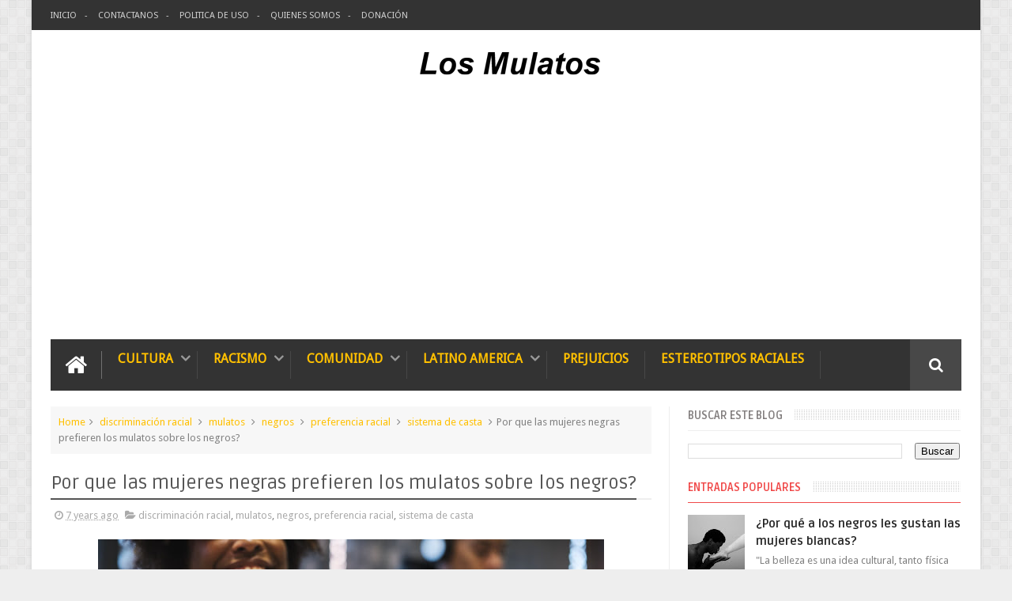

--- FILE ---
content_type: text/html; charset=utf-8
request_url: https://www.google.com/recaptcha/api2/aframe
body_size: 268
content:
<!DOCTYPE HTML><html><head><meta http-equiv="content-type" content="text/html; charset=UTF-8"></head><body><script nonce="OGwfh1E2ZKROIX6tqtggTQ">/** Anti-fraud and anti-abuse applications only. See google.com/recaptcha */ try{var clients={'sodar':'https://pagead2.googlesyndication.com/pagead/sodar?'};window.addEventListener("message",function(a){try{if(a.source===window.parent){var b=JSON.parse(a.data);var c=clients[b['id']];if(c){var d=document.createElement('img');d.src=c+b['params']+'&rc='+(localStorage.getItem("rc::a")?sessionStorage.getItem("rc::b"):"");window.document.body.appendChild(d);sessionStorage.setItem("rc::e",parseInt(sessionStorage.getItem("rc::e")||0)+1);localStorage.setItem("rc::h",'1766736057880');}}}catch(b){}});window.parent.postMessage("_grecaptcha_ready", "*");}catch(b){}</script></body></html>

--- FILE ---
content_type: text/javascript; charset=UTF-8
request_url: https://www.losmulatos.com/feeds/posts/default/-/sistema%20de%20casta?alt=json-in-script&max-results=9&callback=jQuery1110018170597544963552_1766736054451&_=1766736054452
body_size: 8325
content:
// API callback
jQuery1110018170597544963552_1766736054451({"version":"1.0","encoding":"UTF-8","feed":{"xmlns":"http://www.w3.org/2005/Atom","xmlns$openSearch":"http://a9.com/-/spec/opensearchrss/1.0/","xmlns$blogger":"http://schemas.google.com/blogger/2008","xmlns$georss":"http://www.georss.org/georss","xmlns$gd":"http://schemas.google.com/g/2005","xmlns$thr":"http://purl.org/syndication/thread/1.0","id":{"$t":"tag:blogger.com,1999:blog-6726075800737432276"},"updated":{"$t":"2025-05-31T17:58:22.025-04:00"},"category":[{"term":"Racismo"},{"term":"Afroamericano"},{"term":"Historia"},{"term":"Estados Unidos"},{"term":"Estereotipo"},{"term":"Mulato"},{"term":"raza mixta"},{"term":"Afro-latino"},{"term":"Poblacion"},{"term":"America Latina"},{"term":"discriminación"},{"term":"USA"},{"term":"mulatos"},{"term":"prejuicios raciales"},{"term":"afroamericanos"},{"term":"mujer negra"},{"term":"prejuicio"},{"term":"Cultura"},{"term":"afrodescendientes"},{"term":"Latinos"},{"term":"afrodescendiente"},{"term":"esclavitud"},{"term":"Estereotipos raciales"},{"term":"birracial"},{"term":"discriminación racial"},{"term":"mujer mulata"},{"term":"negros"},{"term":"Africa"},{"term":"Identidad racial"},{"term":"Psicologia"},{"term":"República Dominicana"},{"term":"cultura de los negros"},{"term":"estereotipos"},{"term":"Caribe"},{"term":"Folclore"},{"term":"hombre negro"},{"term":"segregación racial"},{"term":"Brasil"},{"term":"belleza femenina"},{"term":"discriminación étnico-racial"},{"term":"las mujeres negras"},{"term":"mujeres blancas"},{"term":"prototipos raciales"},{"term":"raza negra"},{"term":"Negros en america"},{"term":"Pobreza"},{"term":"Prejuicios"},{"term":"Supremacía blanca"},{"term":"afrocolombianos"},{"term":"caribeño"},{"term":"chica negra"},{"term":"colorismo"},{"term":"comercio de esclavos"},{"term":"cultural africana"},{"term":"división racial"},{"term":"evolución humana"},{"term":"grupos raciales"},{"term":"Afrolatina"},{"term":"América Latina"},{"term":"Cultura Afro-Caribeña"},{"term":"Honduras"},{"term":"Jim Crow"},{"term":"afrolatino"},{"term":"afromexicano"},{"term":"autoestima"},{"term":"belleza"},{"term":"cultura africana"},{"term":"danza"},{"term":"diferencias raciales"},{"term":"discriminacion racial"},{"term":"dominicanos"},{"term":"educación"},{"term":"esclavitud mental"},{"term":"estereotipos negativos"},{"term":"herencia genetica"},{"term":"hombres negros"},{"term":"identificación racial"},{"term":"lmujeres negras"},{"term":"mestizos"},{"term":"mujeres negras"},{"term":"multirracial"},{"term":"nativo americano"},{"term":"negro"},{"term":"negros hispanos"},{"term":"parejas interraciales"},{"term":"pelo natural \"afro\""},{"term":"privilegio racial"},{"term":"religion"},{"term":"sentimientos anti-haitianos"},{"term":"sincretismo religioso"},{"term":"Apropiación cultural"},{"term":"Colombia"},{"term":"EE.UU"},{"term":"Fenotipo"},{"term":"Fotos"},{"term":"Homo erectus"},{"term":"Mestizo"},{"term":"Mulata"},{"term":"Orgulloso de Ser Negro"},{"term":"Psicología"},{"term":"Racismo institucionalizado"},{"term":"afro-cubana"},{"term":"afro-mexicano"},{"term":"afroamericana"},{"term":"afrodescendientes en Colombia"},{"term":"chica latina"},{"term":"color de piel"},{"term":"cultura europea"},{"term":"democracia racial"},{"term":"desigualdad racial"},{"term":"discriminación étnica"},{"term":"diversidad racial"},{"term":"diversidad étnica"},{"term":"dominicanas"},{"term":"educacion"},{"term":"estereotipos de belleza"},{"term":"estilo de pelo negro"},{"term":"exclusion social"},{"term":"genética"},{"term":"herencia africana"},{"term":"hispanos"},{"term":"historia prohibida"},{"term":"inteligencia"},{"term":"latinoamericanas"},{"term":"matrimonio birracial"},{"term":"matrimonios interraciales"},{"term":"matrimonios multirracial"},{"term":"mexico"},{"term":"morenas"},{"term":"moreno"},{"term":"mujer latina"},{"term":"mujeres birraciales"},{"term":"mujeres mulatas"},{"term":"norteamericanos"},{"term":"post-esclavista"},{"term":"presión social"},{"term":"puertorriqueños"},{"term":"raza"},{"term":"redes sociales"},{"term":"sistema de casta"},{"term":"supremacia blanca"},{"term":"tonos de piel"},{"term":"tribus africana"},{"term":"África negra"},{"term":"Alicia Keys"},{"term":"Colonizadores americanos"},{"term":"Criminalidad"},{"term":"Cuba"},{"term":"Cultura musulmana"},{"term":"Donald Trump"},{"term":"Ee.uu."},{"term":"El Salvador"},{"term":"Esclavitud en Colombia"},{"term":"Expectativas negativas"},{"term":"Galería"},{"term":"Garifunas"},{"term":"Haiti"},{"term":"Haití"},{"term":"Jamaica"},{"term":"Jr."},{"term":"Ku Klux Klan"},{"term":"Los bosquimanos"},{"term":"Martin Luther King"},{"term":"Mayflower"},{"term":"México"},{"term":"Negro puertorriqueño"},{"term":"Norte America"},{"term":"Pantera Negra"},{"term":"Población"},{"term":"Puerto Rico"},{"term":"Santería"},{"term":"Santo Domingo"},{"term":"Ser Negro"},{"term":"Síndrome postraumático"},{"term":"Texas"},{"term":"Uruguay"},{"term":"Video"},{"term":"Vudú"},{"term":"YouTube"},{"term":"abuso policial"},{"term":"actitudes negativas"},{"term":"africano"},{"term":"afro-latina"},{"term":"afro-uruguyos"},{"term":"afroargentinos"},{"term":"afrodominicano"},{"term":"afrolatinas"},{"term":"anti-minorias republicanos"},{"term":"antihaitiano"},{"term":"argentina"},{"term":"artista dominicana"},{"term":"artistas afrolatinas"},{"term":"atletas"},{"term":"autoestima negativa"},{"term":"blancos"},{"term":"blanqueamiento de la piel"},{"term":"blanqueamiento de piel"},{"term":"bloguero"},{"term":"blogueros"},{"term":"categorías raciales"},{"term":"celebridades afrolatinas"},{"term":"celebridades negras"},{"term":"cesus"},{"term":"chicas negras"},{"term":"ciencia"},{"term":"clasificacion racial"},{"term":"comportamiento social"},{"term":"comunidad afroamericana"},{"term":"comunidad latina"},{"term":"conservador"},{"term":"construcción social"},{"term":"coronavirus"},{"term":"creatividad"},{"term":"crisis humanitaria"},{"term":"crisis migratorias"},{"term":"cubanos"},{"term":"cultura americana"},{"term":"cultura erupea"},{"term":"cultura latina"},{"term":"cultural latina"},{"term":"danza africana"},{"term":"deportacion haitianos"},{"term":"deportes"},{"term":"deportistas negros"},{"term":"derechos civiles"},{"term":"desfile"},{"term":"disonancia cognitiva"},{"term":"drama de la vida"},{"term":"emociones"},{"term":"esclavos"},{"term":"esclavos africanos"},{"term":"esclavos blancos"},{"term":"etnico-racial"},{"term":"europeos colonizadores"},{"term":"evolucion"},{"term":"explotación sexual"},{"term":"expresión cultural"},{"term":"femenina"},{"term":"festival"},{"term":"folklore"},{"term":"frontera Sur EE UU"},{"term":"grupo minoritario"},{"term":"grupo racial"},{"term":"guerra civil americana"},{"term":"haitianos"},{"term":"hombre inteligente"},{"term":"hombre varonil"},{"term":"hombres atractivos"},{"term":"homo sapiens"},{"term":"identidad"},{"term":"identidad nacional"},{"term":"identidad étnico-racial"},{"term":"imagen corporal"},{"term":"imagenes"},{"term":"imaginación"},{"term":"imperios africanos"},{"term":"imágenes"},{"term":"imágenes Memorables"},{"term":"imágenes de Africa"},{"term":"increíbles fotografías"},{"term":"indios"},{"term":"interraciales"},{"term":"joven negro"},{"term":"la esclavitud"},{"term":"latinas famosas"},{"term":"leyes de Jim Crow"},{"term":"los matrimonios multirraciales"},{"term":"machismo"},{"term":"mentalidad esclavista"},{"term":"mestizaje"},{"term":"mezcla racial"},{"term":"micro agresiones raciales"},{"term":"milenio"},{"term":"moda"},{"term":"modelo famosas"},{"term":"mujeres afro-latina"},{"term":"mujeres bonitas"},{"term":"mujeres guapas"},{"term":"mujeres morenas"},{"term":"mujeres negras latinas"},{"term":"multiracial"},{"term":"mundo imaginario"},{"term":"musica urbana"},{"term":"música urbana"},{"term":"nación multiracial"},{"term":"negras famosas"},{"term":"negros caribenos"},{"term":"negros talentosos"},{"term":"nueva york"},{"term":"parejas multirraciales"},{"term":"pelo afro natural"},{"term":"pelo lacio"},{"term":"persona birracial"},{"term":"población pobre"},{"term":"pobres"},{"term":"politica america"},{"term":"preferencia racial"},{"term":"prehistoria"},{"term":"primeros humanos"},{"term":"programación hispana"},{"term":"prácticas de la religion Yoruba"},{"term":"psique"},{"term":"pueblos Indígenas"},{"term":"racial"},{"term":"racismo en España"},{"term":"raza  mixta"},{"term":"razas"},{"term":"region del caribe"},{"term":"relacionas sociales"},{"term":"relaciones amorosas"},{"term":"relaciones interracial"},{"term":"relaciones interraciales"},{"term":"represion social "},{"term":"segregación"},{"term":"selección natural"},{"term":"sistema capitalista"},{"term":"socialización racial"},{"term":"sociedad capitalista"},{"term":"sueño americano"},{"term":"tabues sociales"},{"term":"talento humano"},{"term":"tango"},{"term":"tez clara"},{"term":"una sola gota"},{"term":"valor individual"},{"term":"y Guatemala"},{"term":"youtuber"},{"term":"ámbitos culturales"},{"term":"étnico-racial"}],"title":{"type":"text","$t":"Negros y Mulatos en América"},"subtitle":{"type":"html","$t":""},"link":[{"rel":"http://schemas.google.com/g/2005#feed","type":"application/atom+xml","href":"https:\/\/www.losmulatos.com\/feeds\/posts\/default"},{"rel":"self","type":"application/atom+xml","href":"https:\/\/www.blogger.com\/feeds\/6726075800737432276\/posts\/default\/-\/sistema+de+casta?alt=json-in-script\u0026max-results=9"},{"rel":"alternate","type":"text/html","href":"https:\/\/www.losmulatos.com\/search\/label\/sistema%20de%20casta"},{"rel":"hub","href":"http://pubsubhubbub.appspot.com/"}],"author":[{"name":{"$t":"leonardo"},"uri":{"$t":"http:\/\/www.blogger.com\/profile\/06761924020632041710"},"email":{"$t":"noreply@blogger.com"},"gd$image":{"rel":"http://schemas.google.com/g/2005#thumbnail","width":"32","height":"32","src":"\/\/blogger.googleusercontent.com\/img\/b\/R29vZ2xl\/AVvXsEjrRzbut5HVmcgUWpBhIcLii8TV9t4DevBujzwfVu7_EBYBJBtqkXBHefzVisDQQNg6PE5Hy9iOW0vWehbhu6X4d7tHGAHZKmvfegBbJQAXNbtsDTcfxiwwbsxm30GFmA\/s113\/file7121342400901.jpg"}}],"generator":{"version":"7.00","uri":"http://www.blogger.com","$t":"Blogger"},"openSearch$totalResults":{"$t":"2"},"openSearch$startIndex":{"$t":"1"},"openSearch$itemsPerPage":{"$t":"9"},"entry":[{"id":{"$t":"tag:blogger.com,1999:blog-6726075800737432276.post-7072199876126049405"},"published":{"$t":"2021-09-23T14:04:00.006-04:00"},"updated":{"$t":"2021-09-23T14:09:01.120-04:00"},"category":[{"scheme":"http://www.blogger.com/atom/ns#","term":"America Latina"},{"scheme":"http://www.blogger.com/atom/ns#","term":"etnico-racial"},{"scheme":"http://www.blogger.com/atom/ns#","term":"identidad nacional"},{"scheme":"http://www.blogger.com/atom/ns#","term":"mestizos"},{"scheme":"http://www.blogger.com/atom/ns#","term":"sistema de casta"}],"title":{"type":"text","$t":"Mestizos en America: La ilusion de igualdad social en naciones controladas por blancos descendientes de europeos"},"content":{"type":"html","$t":"\u003Cdiv class=\"separator\" style=\"clear: both; text-align: center;\"\u003E\n\u003Ca href=\"https:\/\/blogger.googleusercontent.com\/img\/b\/R29vZ2xl\/AVvXsEhMwTr8b2RjXtCkI3DIURwTtowTCqWiCIqOa6kOpeFJLeWl0MM5hXnSsCrkYDcg8J2gRRxdiWerTa5LaJepYb5JyEiokYH0scavJ5hjT243HVrNIAZT6twGaxBHz0XQMJa5LIMVLZnBIAPZ\/s1600\/faces-2484305_1920.jpg\" style=\"margin-left: 1em; margin-right: 1em;\"\u003E\u003Cimg alt=\"mestizos en america\" border=\"0\" data-original-height=\"847\" data-original-width=\"1600\" src=\"https:\/\/blogger.googleusercontent.com\/img\/b\/R29vZ2xl\/AVvXsEhMwTr8b2RjXtCkI3DIURwTtowTCqWiCIqOa6kOpeFJLeWl0MM5hXnSsCrkYDcg8J2gRRxdiWerTa5LaJepYb5JyEiokYH0scavJ5hjT243HVrNIAZT6twGaxBHz0XQMJa5LIMVLZnBIAPZ\/s16000\/faces-2484305_1920.jpg\" \/\u003E\u003C\/a\u003E\u003C\/div\u003E\n\u003Cbr \/\u003E\u0026nbsp;\u003Cbr \/\u003E\n\u003Cbr \/\u003E\u003Cdiv\u003EMestizo: Un término olvidados por algunos y negados por otros. cuando se habla de América Latina y el Caribe pero también cuando hablamos del territorio norteamericano. no cabe duda señores que cuando se habla de mestizos en América Latina, usualmente nosotros nos estamos refiriendo a esa unión que existe entre los descendientes de europeos de raza blanca con la población indígena durante la época de la colonización y conquista de los territorios del nuevo mundo.\u003C\/div\u003E\u003Cdiv\u003E\u003Cbr \/\u003E\u003C\/div\u003E\u003Cdiv\u003ENo cabe duda también que para este tipo de trabajo hay que entender algo, mestizo se entiende como la unión de dos grupos raciales diferentes, independiente de las razas de las personas. Desde mi punto de vista el mestizaje no es más que la unión de dos tipos de cosas diferentes racialmente.\u003C\/div\u003E\u003Cdiv\u003E\u003Cbr \/\u003E\u003C\/div\u003E\u003Cdiv\u003EPara este trabajo el termino mestizo esta asociado a la unión entre una personas de raza blanca y una persona indígena. Durantes la colonización existían categorías sociales basado en el mestizaje, dividido entre los españoles peninsulares quienes ocupaban la posición mas alta, los españoles criollos, los mestizos, los mulatos, los indígenas y la población esclava en la parte mas baja de esta categoría social\u003C\/div\u003E\u003Cdiv\u003E\u003Cbr \/\u003E\u003C\/div\u003E\u003Cdiv\u003ENo cabe duda también que cuando se habla de América Latina y el Caribe existe una enorme cantidad de población la cual puede ser considerado como mestizo en muchas de esas naciones, específicamente en aquellas naciones donde la población indígena es la mayoría aparte del mestizaje racial como el caso de México, y un grande de naciones sudamericanas como Ecuador, Bolivia y Perú.\u003C\/div\u003E\u003Cdiv\u003E\u003Cbr \/\u003E\u003C\/div\u003E\u003Cdiv\u003EAlgo que debemos reconocer que también hubo un mestizaje étnico, cultura,l religioso y lingüísticos en todas las naciones del nuevo mundo conocida en este momento como America. En muchas naciones donde los mestizos son una mayoría, mucha veces no existe una diferencia entre un mestizo y\u0026nbsp; indígena por el parecido en sus características física o fenotipo, razones por las cuales existe confusiones al momento de elegir una identidad racial, Porque existen muchos mestizos que tienen características raciales propia de las personas de raza blanca. Muchos mestizos pasan como blancos, pero también muchos mestizos pasan como indígenas..\u003C\/div\u003E\n\u003Cbr \/\u003E\n1) Mestizos en América: La ilusion de igualdad etnico-racial en una nacion controlada por los blancos\u003Cbr \/\u003E\n\u003Cbr \/\u003EA) El mito del mestizaje como identidad Nacional.\u003Cbr \/\u003E\n\u003Cbr \/\u003EB) Mestizaje racial vs mestizaje etnico.\u003Cbr \/\u003E\n\u003Cbr \/\u003EC) El mestizaje racial desde una perpectivo historica y romantizacion de los mujeres indigenas por las conquistadores, espanoles, britanicos, portugueses y Irlandeses.\u003Cbr \/\u003E\n\u003Cbr \/\u003ED) Mestizajes etnico entre la cultural europea y la cultura indigena.\u003Cbr \/\u003E\n\u003Cbr \/\u003EE) El mestizaje como política de exclusión social de los blancos, los negros y los indígenas en el imaginario colectivo de la gente.\u003Cbr \/\u003E\n\u003Cbr \/\u003EF) Constradicion entre la realidad étnico-racial de los pueblos y la construcción de una imagen mística de homogeanidad racial producto del mestizaje.\u003Cbr \/\u003E\n\u003Cbr \/\u003EG) La ilusión de armonía racial en naciones que utilizan el ser mestizos como identidad Nacional.\u003Cbr \/\u003E\n\u003Cbr \/\u003E\u003Ch2 style=\"text-align: left;\"\u003EIdentificación étnico-racial producto del mestizaje racial\u003C\/h2\u003E\n\u003Cdiv\u003E\u003Cdiv\u003ESi usted analizan el comportamiento social la historia y la idiosincrasia de cada pueblo que fue colonizado, ya sea por España, ya sea por Portugal, por Inglaterra y porque no los franceses, eso le dice usted que el mestizaje fue general cuando hablamos de todos los europeso en las tierra del nuevo mundo que tenían posesiones de tierra en durante la colonización.\u003C\/div\u003E\u003Cdiv\u003E\u003Cbr \/\u003E\u003C\/div\u003E\u003Cdiv\u003ENadie duda que dentro de un sistema de casta racial los mestizos ocupaban en posicionamiento por encimas de los mulatos, los indígenas y no hablemos de la población esclava negra. Producto de este posicionamiento social el producía ciertos privilegios en sociedad colonial donde tu color de piel determino la capacidad de tener acceso a estos privilegios. Muchos mestizo como forma de tener acceso a esos privilegios negaron su herencia racial y muchos de ellos se consideraban como persona blancos.\u003C\/div\u003E\u003Cdiv\u003E\u003Cbr \/\u003E\u003C\/div\u003E\u003Cdiv\u003ECuando se habla de todas las naciones del nuevo mundo, el mestizaje étnico racial en América Latina y el Caribe no cabe duda, que cuando tú une dos grupos étnicos diferente como la mayoría de los grupos étnico europeos que de una forma u otra llegan al territorio imponen su estilo de vida, su cultura, pero también las diferentes clases sociales. En muchos territorios colonizados por los europeos impusieron un sistema de clasificación social basado en el mezcla racial de los personas en la cual Mestizos tiene su génesis cuando hablamos de composición racial de los diferentes grupos raciales.\u003C\/div\u003E\u003C\/div\u003E\u003Cdiv\u003E\u003Cbr \/\u003E\u003C\/div\u003E\u003Cdiv\u003E\u003Cb\u003EPara entender como estos privilegios raciales influyeron la mentalidad y sentido de identidad de los mestizos existen algunos elementos que debemos considerar en este trabajo.\u003C\/b\u003E\u003C\/div\u003E\u003Cdiv\u003E\u003Cbr \/\u003E\u003C\/div\u003E\u003Cdiv\u003E1) La poca visibilidad y poder de los mestizos en naciones mestizas controladas por los blancos.\u003Cbr \/\u003E\n\u003Cbr \/\u003E2) por que un hombre mestizo prefiere una mujer indígena por encima de una negra.\u003Cbr \/\u003E\n\u003Cbr \/\u003E3) Por que las mujeres mestizas comparten una historia de abuso étnico- racial como las mujeres mulatas?.\u003Cbr \/\u003E\n\u003Cbr \/\u003E4) La ilusión de igualdad Social de los mestizos en una nación controladas por los blancos.\u003Cbr \/\u003E\n\u003Cbr \/\u003E5) Como los mestizos sufren el efecto de ser hibrido como los mulatos?.\u003Cbr \/\u003E\n\u003Cbr \/\u003E6) Por que algunos mestizos se identifican como blancos?.\u003C\/div\u003E"},"link":[{"rel":"replies","type":"application/atom+xml","href":"https:\/\/www.losmulatos.com\/feeds\/7072199876126049405\/comments\/default","title":"Comentarios de la entrada"},{"rel":"replies","type":"text/html","href":"https:\/\/www.losmulatos.com\/2020\/06\/mestizos-en-america-la-ilusion-de.html#comment-form","title":"0 Comentarios"},{"rel":"edit","type":"application/atom+xml","href":"https:\/\/www.blogger.com\/feeds\/6726075800737432276\/posts\/default\/7072199876126049405"},{"rel":"self","type":"application/atom+xml","href":"https:\/\/www.blogger.com\/feeds\/6726075800737432276\/posts\/default\/7072199876126049405"},{"rel":"alternate","type":"text/html","href":"https:\/\/www.losmulatos.com\/2020\/06\/mestizos-en-america-la-ilusion-de.html","title":"Mestizos en America: La ilusion de igualdad social en naciones controladas por blancos descendientes de europeos"}],"author":[{"name":{"$t":"leonardo"},"uri":{"$t":"http:\/\/www.blogger.com\/profile\/06761924020632041710"},"email":{"$t":"noreply@blogger.com"},"gd$image":{"rel":"http://schemas.google.com/g/2005#thumbnail","width":"32","height":"32","src":"\/\/blogger.googleusercontent.com\/img\/b\/R29vZ2xl\/AVvXsEjrRzbut5HVmcgUWpBhIcLii8TV9t4DevBujzwfVu7_EBYBJBtqkXBHefzVisDQQNg6PE5Hy9iOW0vWehbhu6X4d7tHGAHZKmvfegBbJQAXNbtsDTcfxiwwbsxm30GFmA\/s113\/file7121342400901.jpg"}}],"media$thumbnail":{"xmlns$media":"http://search.yahoo.com/mrss/","url":"https:\/\/blogger.googleusercontent.com\/img\/b\/R29vZ2xl\/AVvXsEhMwTr8b2RjXtCkI3DIURwTtowTCqWiCIqOa6kOpeFJLeWl0MM5hXnSsCrkYDcg8J2gRRxdiWerTa5LaJepYb5JyEiokYH0scavJ5hjT243HVrNIAZT6twGaxBHz0XQMJa5LIMVLZnBIAPZ\/s72-c\/faces-2484305_1920.jpg","height":"72","width":"72"},"thr$total":{"$t":"0"}},{"id":{"$t":"tag:blogger.com,1999:blog-6726075800737432276.post-9098637209350232023"},"published":{"$t":"2019-01-09T10:47:00.002-05:00"},"updated":{"$t":"2019-01-10T09:29:49.484-05:00"},"category":[{"scheme":"http://www.blogger.com/atom/ns#","term":"discriminación racial"},{"scheme":"http://www.blogger.com/atom/ns#","term":"mulatos"},{"scheme":"http://www.blogger.com/atom/ns#","term":"negros"},{"scheme":"http://www.blogger.com/atom/ns#","term":"preferencia racial"},{"scheme":"http://www.blogger.com/atom/ns#","term":"sistema de casta"}],"title":{"type":"text","$t":"Por que las mujeres negras prefieren los mulatos sobre los negros?"},"content":{"type":"html","$t":"\u003Cdiv class=\"separator\" style=\"clear: both; text-align: center;\"\u003E\n\u003Ca href=\"https:\/\/blogger.googleusercontent.com\/img\/b\/R29vZ2xl\/AVvXsEgmQfM19xonyDku0c67U3aBt3gISuXuAewlfECnCAwSeQwbrM_8MQEQOqicPUo1HP53u2L19xpWpnEADu63dstvecwRio2Nvd1qCXoyMzaji3ER7G8uJQFzCylGQAGAPmv2baY9dCEJwgy9\/s1600\/african-3410886_1920.jpg\" imageanchor=\"1\" style=\"margin-left: 1em; margin-right: 1em;\"\u003E\u003Cimg border=\"0\" data-original-height=\"1067\" data-original-width=\"1600\" height=\"426\" src=\"https:\/\/blogger.googleusercontent.com\/img\/b\/R29vZ2xl\/AVvXsEgmQfM19xonyDku0c67U3aBt3gISuXuAewlfECnCAwSeQwbrM_8MQEQOqicPUo1HP53u2L19xpWpnEADu63dstvecwRio2Nvd1qCXoyMzaji3ER7G8uJQFzCylGQAGAPmv2baY9dCEJwgy9\/s640\/african-3410886_1920.jpg\" width=\"640\" \/\u003E\u003C\/a\u003E\u003C\/div\u003E\n\u003Cbr \/\u003E\nDurante siglos las madres de las niñas de raza negra les han dicho que su color de piel es lo mas hermoso que existe y del cual ella debiera sentir mucho orgullo. Todo eso es cierto hasta el día que por primera vez, esa niña negra le presente quien podría ser su futuro esposo. Si el \"no fuera tan negro\" es el primer pensamiento que llega a la mente de su madre de raza negra cuando ella conoce el novio de su hija.\u003Cbr \/\u003E\n\u003Cbr \/\u003E\nCual es la razón detrás del\u0026nbsp; ¿Por que las mujeres negras profieran a los mulatos sobre otros negros? Aquí es donde conocer el sistema de casta racial y los privilegios asociados a ellos es importantes para entender esta preferencia en el tono del color de piel dentro de la misma \u003Ca href=\"https:\/\/www.losmulatos.com\/2018\/06\/las-mujeres-negras-y-la-mistica-detras.html\"\u003Ecomunidad negra\u003C\/a\u003E en america. Todavía la preferencia de los \"negros de piel clara\" o mulatos sobre los negros de piel oscura es parte del comportamiento social e individual de las personas al momento de escoger parejas.\u003Cbr \/\u003E\n\u003Cbr \/\u003E\nPuede este comportamiento de preferencia en el tono de piel ser considerado discriminatorio? Nadie pensaría que un mujer de raza negra tenga ideas o comportamientos considerados como discriminatorios en contra de otra personas de raza negra. Solo una persona que se \"odia tanto a si mismo\" llegaría a esos extremos o su nivel educativo es tan bajo que no les permite ver mas aya de lo que escucha. La dinámica emocional que esta detrás de este comportamiento de preferencia, debemos no verlo desde un punto racial, mas como una respuesta a las necesidades económicas y de poder asociados a este comportamiento el cual tiene su origen en \u003Ca href=\"https:\/\/es.wikipedia.org\/wiki\/Sistema_de_castas_colonial\"\u003Esistema de casta racial\u003C\/a\u003E esclavista.\u003Cbr \/\u003E\n\u003Cbr \/\u003E\nMuchos de ustedes dirá; que el sistema de casta racial es solo un legado del pasado esclavista, el cual no tiene\u0026nbsp;cabida en el nuevo milenio cuando vemos los grandes avances sociales e individuales que todos tenemos y disfrutamos en este momento. Pero hay algo que ningún sociólogo o psicólogo de la conducta humana puede negar; los cambios sociales nunca van a la misma velocidad que los cambios tecnológicos.\u003Cbr \/\u003E\n\u003Cbr \/\u003E\n\u003Cbr \/\u003E\n\u003Ciframe allow=\"accelerometer; autoplay; encrypted-media; gyroscope; picture-in-picture\" allowfullscreen=\"\" frameborder=\"0\" height=\"375\" src=\"https:\/\/www.youtube.com\/embed\/nQ92Mv0qnlM\" width=\"660\"\u003E\u003C\/iframe\u003E\n\n\u003Cbr \/\u003E\n\u003Cbr \/\u003E\nTal vez, esa sea una de las razones por las cuales muchas ideas, actitudes, creencias y tradiciones populares del pasado todavía son parte de la mente colectiva de los individuos que son parte de la comunidad \u003Ca href=\"https:\/\/www.losmulatos.com\/2018\/06\/la-regla-de-una-sola-gota-impuesta-por.html\"\u003Eafrodescendiente\u003C\/a\u003E en America. Muchos personas de raza negra todavía rigen sus vidas por estos fantasmas del sistema esclavista. Cuando yo hablo de la preferencia de los mulatos por los mujeres de piel negra yo lo estoy mirando desde ese contexto social. Tendencia de preferencia racial que en este momento es parte del comportamiento social en muchas naciones que tienen un pasado esclavista.\u003Cbr \/\u003E\n\u003Cbr \/\u003E\nCuando hablamos de preferencia racial de los mulatos sobre los negros en este momentos, podríamos darle un origen colonial a esta preferencia en las naciones en America Latina y islas del Caribe, pero en este momento no podemos solo utilizar este argumento. Si conocemos como fue implantado el sistema de casta racial español en todas las naciones bajo el dominio de España; eso nos daría una idea de este comportamiento de preferencia de tono de piel que todavía persiste en las diferentes comunidades negras en America. Analizando esta preferencia racial desde un contexto histórico es una forma de entender este comportamiento.\u003Cbr \/\u003E\n\u003Cbr \/\u003E\nLa unión marital de un hombre blanco con una mujer esclava de raza negra produjo una población mulata la cual de acuerdo a el sistema de casta racial español estaba por encima de la población negra al momento de recibir los beneficios otorgados a quienes vivían en las \u003Ca href=\"https:\/\/www.aulafacil.com\/articulos\/cultura-hoy\/independencia-de-las-colonias-espanolas-en-america-proceso-t2028\"\u003Ecolonias españolas\u003C\/a\u003E en el nuevo mundo. El blanco o criollo estaba considerado por encima de un mulato, el mulato como descendiente de un padre blanco estaba considerado por encima de un esclavo negro.\u003Cbr \/\u003E\n\u003Cbr \/\u003E\nPor que existe el mismo sistema de preferencia racial de los mulatos o negros de piel clara sobre los negros en la comunidad afroamericana en Los Estados Unidos? Aquí también existe la misma dinámica económica y control de poder a igual que muchas \u003Ca href=\"https:\/\/www.saberespractico.com\/geografia\/paises\/paises-de-america-latina\/\"\u003Enaciones latinoamericanas\u003C\/a\u003E, pero por razones históricas diferentes. Cuando se habla de sistema esclavista americano el racismo o filosofía racista tuvo mucho ver con esta preferencia en el tono de piel. Ser mulato (hijo biológica de su amo) o persona de piel clara garantizaba en muchos casos privilegios raciales que los negros de piel oscura no disfrutaban. Una cosa es el trabajo en las plantaciones agrícolas otra cosa era ser parte de la servidumbre.\u003Cbr \/\u003E\n\u003Cbr \/\u003E\nEl \u003Ca href=\"https:\/\/www.losmulatos.com\/2018\/06\/el-mundo-imaginario-de-los-negros.html\"\u003Epensamiento post esclavista\u003C\/a\u003E de los descendientes de esclavos africanos todavía es parte de la psiquis en muchos negros en este momento. La expresión, en muchos casos expresada abiertamente \"si el no fuera tan negro\" es un fantasmas del pasado que todavía controla el comportamiento marital de las mujeres de piel oscura al momento de elegir parejas. Los negros del pasado y los negros del presentes todos aspiran a tener acceso a la riqueza económica que su contraparte blanca posee. Para muchos el blanqueamiento de la piel utilizando medios biológicos era una salida a tener acceso a los privilegios raciales que el color ofrecía durante el sistema esclavista tanto en los Estados Unidos como en muchas naciones latinoamericanas.\u003Cbr \/\u003E\n\u003Cbr \/\u003E\nEl colorismo (blanqueamientos de la piel con cremas) tiene su origen en esta necesidad de ser blanco o parecerse a las personas de piel o cualquier características raciales caucásicas (blanco europeo). Algunos críticos de esta practica lo toman como una forma mas del racismo racial en la cual las personas de piel oscura o negra solo se siente bien consigo mismo cuando su color piel es igual a los de sus amos. Los mulatos en la mayoría de las casos adquieren ciertas características raciales (\u003Ca href=\"https:\/\/www.diferenciador.com\/genotipo-y-fenotipo\/\"\u003Efenotipos\u003C\/a\u003E) de sus amos de raza blanca. Razones por las cuales las mujeres de raza negra ven el mulato como un pasaje hacia una riqueza que como mujer de raza negra no puede alcanzar.\u003Cbr \/\u003E\n\u003Cbr \/\u003E"},"link":[{"rel":"replies","type":"application/atom+xml","href":"https:\/\/www.losmulatos.com\/feeds\/9098637209350232023\/comments\/default","title":"Comentarios de la entrada"},{"rel":"replies","type":"text/html","href":"https:\/\/www.losmulatos.com\/2019\/01\/por-que-las-mujeres-negras-prefieren.html#comment-form","title":"0 Comentarios"},{"rel":"edit","type":"application/atom+xml","href":"https:\/\/www.blogger.com\/feeds\/6726075800737432276\/posts\/default\/9098637209350232023"},{"rel":"self","type":"application/atom+xml","href":"https:\/\/www.blogger.com\/feeds\/6726075800737432276\/posts\/default\/9098637209350232023"},{"rel":"alternate","type":"text/html","href":"https:\/\/www.losmulatos.com\/2019\/01\/por-que-las-mujeres-negras-prefieren.html","title":"Por que las mujeres negras prefieren los mulatos sobre los negros?"}],"author":[{"name":{"$t":"leonardo"},"uri":{"$t":"http:\/\/www.blogger.com\/profile\/06761924020632041710"},"email":{"$t":"noreply@blogger.com"},"gd$image":{"rel":"http://schemas.google.com/g/2005#thumbnail","width":"32","height":"32","src":"\/\/blogger.googleusercontent.com\/img\/b\/R29vZ2xl\/AVvXsEjrRzbut5HVmcgUWpBhIcLii8TV9t4DevBujzwfVu7_EBYBJBtqkXBHefzVisDQQNg6PE5Hy9iOW0vWehbhu6X4d7tHGAHZKmvfegBbJQAXNbtsDTcfxiwwbsxm30GFmA\/s113\/file7121342400901.jpg"}}],"media$thumbnail":{"xmlns$media":"http://search.yahoo.com/mrss/","url":"https:\/\/blogger.googleusercontent.com\/img\/b\/R29vZ2xl\/AVvXsEgmQfM19xonyDku0c67U3aBt3gISuXuAewlfECnCAwSeQwbrM_8MQEQOqicPUo1HP53u2L19xpWpnEADu63dstvecwRio2Nvd1qCXoyMzaji3ER7G8uJQFzCylGQAGAPmv2baY9dCEJwgy9\/s72-c\/african-3410886_1920.jpg","height":"72","width":"72"},"thr$total":{"$t":"0"}}]}});